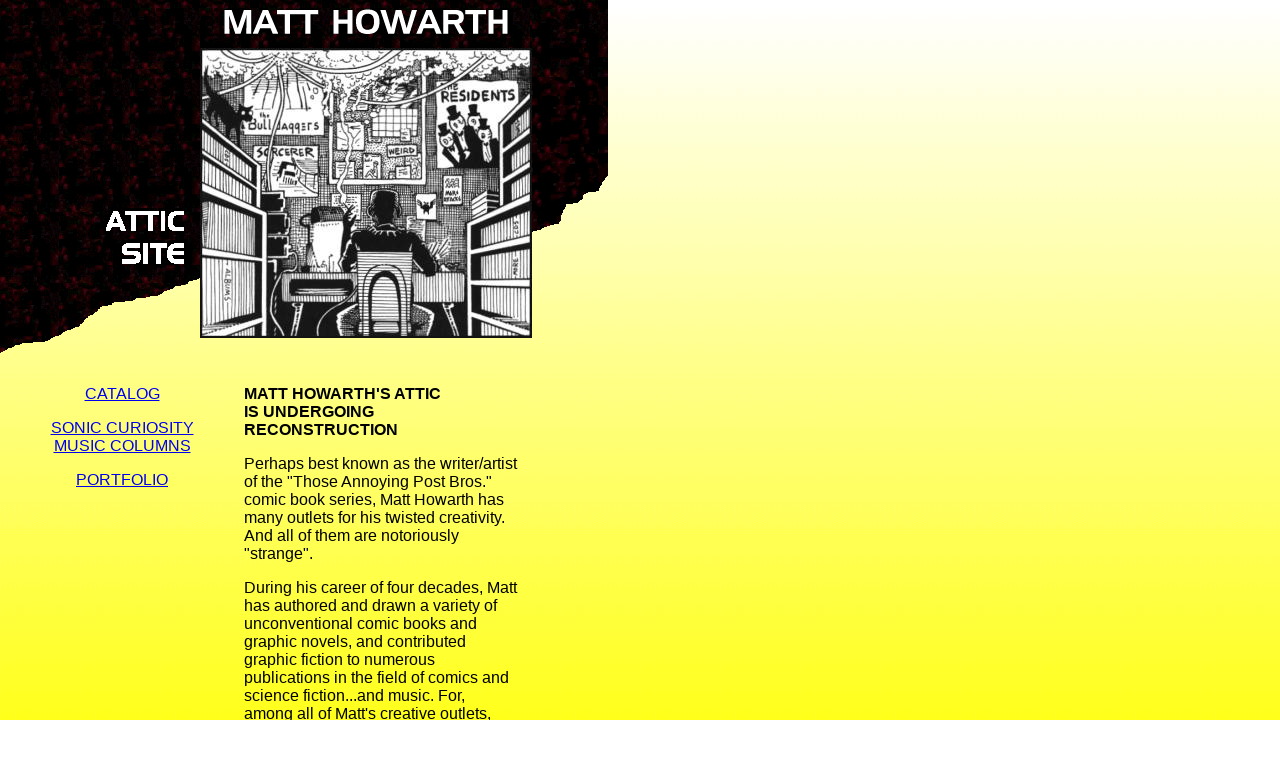

--- FILE ---
content_type: text/html
request_url: http://matthowarth.com/
body_size: 4825
content:
<!DOCTYPE html PUBLIC "-//W3C//DTD HTML 4.01//EN" "http://www.w3.org/TR/html4/strict.dtd">
<html><head><meta http-equiv="Content-Type" content="text/html; charset=UTF-8">
<title>Matt Howarth's Attic</title>
<meta name="description" content="Matt Howarth is a uniquely talented writer/artist who draws much of his inspiration from electronic and progressive music. Matt&#39;s creations include the Savage Henry and Those Annoying Post Brothers comics series.">
<meta name="keywords" content="Matt Howarth, comics, alternative music, electronic music, Bugtown, Post Bros, Post Brothers, Keif Llama, Bulldaggers, Savage Henry, Residents, Conrad Schnitzler">
<link rel="stylesheet" type="text/css" href="./Matt Howarth's Attic_files/attic.php">

<style type="text/css">
<!--
.style1 {font-family: Arial, Helvetica, sans-serif}
-->
</style>
</head>
<body background="./Matt Howarth's Attic_files/gradient.gif" bgcolor="white" topmargin="0" leftmargin="0" marginwidth="0" marginheight="0" ryt14301="1" style=""><div id="wm-ipp" style="display: none; position: relative; padding: 0px 5px; min-height: 70px; min-width: 800px; z-index: 9000;">
          </tr>
</div>
</div>
<table class="page" border="0" width="600" cellpadding="0" cellspacing="0">
<tbody><tr>
<td width="100%" height="100%">
<table border="0" width="100%" cellpadding="0" cellspacing="0">
<tbody><tr>
<td align="LEFT" valign="TOP" width="200">
<img src="./Matt Howarth's Attic_files/side1.gif" align="TOP" alt="" hspace="0" vspace="0" width="200" height="353">
</td>
<td align="LEFT" valign="TOP" width="332">

<table border="0" width="100%" cellpadding="0" cellspacing="0">
<tbody><tr>
<td align="LEFT" valign="TOP">
<img src="./Matt Howarth's Attic_files/title1.gif" align="TOP" alt="MATT HOWARTH" hspace="0" vspace="0" width="332" height="48">
</td>
</tr>
<tr>
<td align="LEFT" valign="TOP">
<img src="./Matt Howarth's Attic_files/attic1.jpg" align="TOP" alt="" hspace="0" vspace="0" width="332" height="290">
</td>
</tr>
</tbody></table>

</td>
<td align="LEFT" valign="TOP" width="76">
<img src="./Matt Howarth's Attic_files/side2.gif" alt="" hspace="0" vspace="0" width="76" height="234">
</td>
</tr>
</tbody></table>

<p>

</p><table border="0" width="100%" cellpadding="0" cellspacing="0">
<tbody><tr>

<td width="40%" align="CENTER" valign="TOP">
  <p><span class="style1"><a href="http://www.bugtownmall.com/">CATALOG</a> </span></p>
  <p class="style1"><a href="http://www.soniccuriosity.com/scindex.htm">SONIC CURIOSITY<br>
    MUSIC COLUMNS</a></p>
  <p class="style1"><a href="portfolio/default.htm">PORTFOLIO</a></p></td>
<td width="45%"><p class="style1"><strong>MATT HOWARTH'S ATTIC<br />
  IS 
  UNDERGOING<br />
  
  RECONSTRUCTION</strong>
    </p>
  </p>
  <span class="style1"> Perhaps best known as the writer/artist of the &quot;Those Annoying Post Bros.&quot; comic book series, Matt Howarth has many outlets for his twisted creativity. And all of them are notoriously &quot;strange&quot;. </span>
  <p class="style1">During his career of four decades, Matt has authored and drawn a variety of unconventional comic books and graphic novels, and contributed graphic fiction to numerous publications in the field of comics and science fiction...and music. For, among all of Matt's creative outlets, there runs the influence of alternative and electronic music. He has found several ways to achieve this crossover of diverse genres.</p>
  <p class="style1">From 1987 to 1994, Matt did a comic book series called &quot;Savage Henry&quot; (about the wacky adventures of a guitarist from an alternate reality). Most issues of this series featured authorized guest appearances by real musicians; among them: the Residents, Hawkwind, Moby, Ash Ra Tempel, Klaus Schulze, Nash the Slash, Foetus, Yello, Wire, Steve Roach, Richard Pinhas, Ron Geesin, David Borden, and more. Conrad Schnitzler (an original member of Tangerine Dream and Kluster) was a regular guest in this series and several graphic novels.</p>
  <p class="style1">In the early 1980s, Matt did a minicomic series entitled &quot;The Comix of Two Cities&quot;, based on lifeforms created by the Residents in the band's &quot;Mark of the Mole&quot; trilogy of albums. In the late 1990s, these stories were reprinted as a comic book series.</p>
  <p class="style1">In 1979, Matt collaborated with Gong's Daevid Allen on a short comic strip which was published in the Planet Gong Newspaper, a free giveaway in conjunction with Gong's debut USA Tour.</p>
  <p class="style1">Perhaps one of his strangest creations is Matt's &quot;Konny &amp; Czu&quot; series, chronicling the antics of a pair of interstellar con artists. Besides Matt's innovative storytelling and meticulous art, what makes these strips unique is that they feature absolutely no human beings or any remotely terrestrial lifeforms. Even in this hard science, deep space science fiction tales, Matt's musical predilections creep in, witnessed by the names of the two protagonist characters: Konny being derived from the name of German electronic music producer Konny Plank, and Czu being inspired by Can's bassist Holger Czukay.</p>
  <p class="style1">Another of Matt's sci-fi creations is the &quot;Keif Llama: Xenotech&quot; series, featuring the adventures of a plucky troubleshooter coping with problems between mankind and alien civilizations.</p>
  <p class="style1">Matt has done cover art for numerous independent musical releases (cassette tapes, albums, and compact discs); among them: Conrad Schnitzler, the Nightcrawlers, the Muffins,  Scornflakes, and the University of Errors.</p>
  <p class="style1">In the early 1980s, Matt began doing music reviews in comic strip form for Heavy Metal magazine. Soon after, he began a weekly music review comic strip for a local newspaper, which evolved into his Sonic Curiosity comics. These comic strip reviews were widely published and internationally reprinted during the 1980s and 1990s, gaining him quite a reputation. Some time in the 1990s, Matt switched over to doing straight text music reviews, claiming that prose allowed him deeper opportunities to describe the music in question. In 1998, the Sonic Curiosity website was created to distribute Matt's relentless music reviews. From 2000 to 2001, Matt wrote a weekly music column for Space.com.</p>
  <p class="style1">A culmination (in Matt's opinion) of his desire to merge comics with music has been a series of collaborations he's done with a variety of internationally renowned musicians: in which a comic strip by him comes as a PDF file on the CD, while the band's music is a loose soundtrack inspired by his story. So far, he has done this type of collab with: Arthur Brown, Michael Chocholak, German synthesists Fanger &amp; Schonwalder, Galactic Anthems, ex-Soft Machine bassist Hugh Hopper,  Legendary Pink Dots, Mental Anguish, Bill Nelson, Ozone Player, Quarkspace,  Radio Massacre International, Conrad Schnitzler, Klaus Schulze, and Syndromeda, with more in the works. Matt has also written a collection of short stories (Enriched Visions) inspired by the ambient soundscapes of Robert Rich.</p>
  <p class="style1">It is plainly evident that Matt Howarth is obsessed with strange music, and he is not about to stop incorporating such things into his creative efforts.</p>
  <p class="style1">In 1992, Matt's work inspired a thesis which was published in a Semiotics textbook by the University Press of America.</p>
  <p class="style1">Among Matt's notable non-musically related works are: two issues of &quot;Teenage Mutant Ninja Turtles&quot; (the adult edition); scripts for DC Comics' &quot;Justice League of America&quot;; doing comedy comics for the International Star Trek Conventions in the early 1970s (before the fans coined the term trekkies); doing illustrations for several novels by SF author Philip K. Dick; crafting several horror strips for Steve Bissette's &quot;Taboo&quot; anthologies; work on Harlan Ellison's &quot;Dream Corridor&quot; series; illustrations for Warren Ellis' &quot;Transmetropolitan&quot; series; fiction for Amberzine, a publication devoted to Roger Zelazny's Amber series; an original graphic story collaboration in 1977 with SF Grand Master Hal Clement; numerous illustrations for the 1984 Dune Encyclopedia; a short strip for Donna Barr's &quot;Desert Peach&quot; series; &quot;Tryxxx&quot;, an erotic SF graphic novel; strips for the SubGenius Church; a collaboration with award winning horror author Nancy A. Collins in his &quot;Those Annoying Post Bros.&quot; series; work for Phil Foglio's &quot;Xxxenophile&quot; series; Several adaptations of classic literature (by H.P. Lovecraft, Edgar Allen Poe, Arthur Conan Doyle, Jack London, and The Cabinet of Dr Caligari) for Graphic Classics; cover art and numrous interior illustrations for the textbook series &quot;Strange Tales from Liaozhai&quot; by ancient Chinese poet Pu Songling; graphic adaptations of stories by award winning authors Greg Bear and Vernor Vinge for the World Science Fiction Conventions; and--believe it or not--even more.</p>
  <p class="style1">Since 2000, Matt has self-published over 100 digital publications, ranging from Post Bros comics to Keif Llama full color graphic novels to text novels to one-shot sci-fi pubs (all of which are available from his online catalog at www.bugtownmall.com).</p>
  <p class="style1">Recently, two print volumes have been published which collect three deacdes worth of Matt's short graphic fiction (with new material): &quot;My Name Is Lesion&quot; (collecting his horror work), and &quot;Western Promise&quot; (collecting his sci-fi work).</p>
  <p class="style1">He is currently working on a variety of new projects.</p>
  <p class="style1">It may stop, but it never ends. </p>  </td>
<td width="15%">&nbsp;
  
</td>
</tr>
</tbody></table>

<p>
<br>
</p><hr>
<table>
<tbody><tr>
<td valign="TOP">
<p>
<small>
<a href="http://craig.smith.dropbear.id.au/"><img src="./Matt Howarth's Attic_files/home.gif" alt="[Craig&#39;s World]" border="0" width="32" height="32"></a>
</small>
</p></td>
<td>
<p>
<small>
<span class="style1">Like what you see? You can buy Matt's work at the <a href="http://www.bugtownmall.com/">Bugtown Mall</a><br>
All images copyright © <a href="mailto:howarth.matt@gmail.com">Matt Howarth</a>. Used by permission. All rights reserved
<br>
Everything else copyright ©  <a href="mailto:howarth.matt@gmail.com">Matt Howarth</a> unless otherwise noted.</span> Original site design by Craig Smith.<br>
</small>
</p></td>
</tr>
</tbody></table>
</td>
</tr>
</tbody></table>







<!--
     FILE ARCHIVED ON 10:14:12 May 25, 2012 AND RETRIEVED FROM THE
     INTERNET ARCHIVE ON 14:16:52 Sep 2, 2013.
     JAVASCRIPT APPENDED BY WAYBACK MACHINE, COPYRIGHT INTERNET ARCHIVE.

     ALL OTHER CONTENT MAY ALSO BE PROTECTED BY COPYRIGHT (17 U.S.C.
     SECTION 108(a)(3)).
-->
<div style="position: fixed; top: 4px; right: 4px; color: black; background-color: rgb(255, 255, 128); font-family: &#39;Lucida Console&#39;, &#39;Courier New&#39;, Mono; text-align: right; max-width: 600px; font-size: 80%;"></div></body></html>

--- FILE ---
content_type: text/html; charset=UTF-8
request_url: http://matthowarth.com/Matt%20Howarth's%20Attic_files/attic.php
body_size: 843
content:





/*
     FILE ARCHIVED ON 23:40:33 Mar 20, 2012 AND RETRIEVED FROM THE
     INTERNET ARCHIVE ON 14:16:53 Sep 2, 2013.
     JAVASCRIPT APPENDED BY WAYBACK MACHINE, COPYRIGHT INTERNET ARCHIVE.

     ALL OTHER CONTENT MAY ALSO BE PROTECTED BY COPYRIGHT (17 U.S.C.
     SECTION 108(a)(3)).
*/
/*-----------------------------------------------------------------------------
 * CSS/1 Style Sheet For Matt Howarth's Attic
 * $Id: attic.php,v 1.4 2010/10/30 14:39:41 cs Exp $
 * $Source: /localhost/cvs/www/sites/www.matthowarth.com/public_html/css/attic.php,v $
 * Copyright (c) Craig Smith 2000
 *-----------------------------------------------------------------------------
 */

A:link { color: blue; }
A:visited { color: darkblue; }
A:active { color: red; }

UL,OL,DL, DT, DD, TD { font-family: sans-serif; }
SMALL { font-family: sans-serif; }
PRE { font-family: monospace; }
BODY {
  font-family: serif;
  margin: 0;
  padding: 0;
  border: 0;
}
TABLE {
  margin: 0;
  padding: 0;
  border:0;
}
INPUT { font-family: sans-serif; }
FORM { font-family: sans-serif;  }
H1 { font-family: sans-serif; color: darkblue; margin-left: 20pt; }
H2 { font-family: sans-serif; color: darkblue; margin-left: 20pt; }
H3 { font-family: sans-serif; color: darkblue; margin-left: 20pt; }
H4 { font-family: sans-serif; color: darkblue; margin-left: 20pt; }
H5 { font-family: sans-serif; color: darkblue; margin-left: 20pt; }
H6 { font-family: sans-serif; color: darkblue; margin-left: 20pt; }
P { font-family: sans-serif; }
P.title { text-align: center; }
P.para1 { margin-left: 0pt; }
P.para2 { margin-left: 20pt; }
P.para3 { margin-left: 40pt; }
P.titleface { margin-left: 20pt; font-family: sans-serif; font-size: 72pt; }

/* Portfolio fonts */
P.porttitle { margin-left: 20pt; font-family: sans-serif; font-size: 40pt; }
P.portsubtitle1 { margin-left: 20pt; font-family: sans-serif; font-size: 28pt; }
P.portsubtitle2 { margin-left: 20pt; font-family: sans-serif; font-size: 20pt; }
P.portbody { margin-left: 20pt; margin-right: 20pt; font-family: sans-serif; font-size: 12pt; }
P.portnavigate { margin-left: 10pt; margin-right: 10pt; font-family: sans-serif; font-size: 20pt; }

/* Text story styles */
H1.title { font-family: sans-serif; color: darkblue; margin-left: 20pt; }
P.subtitle {
  margin-left: 20pt;
  margin-top: 0;
  margin-right: 0;
  margin-bottom: 0;
  font-size: 9pt;
}
P.body {
  text-indent: 40pt;
  font-size: 11pt;
  margin-left: 20pt;
  margin-top: 0;
  margin-right: 0;
  margin-bottom: 0;
}
P.startfootlist {
  font-size: 12pt;
  margin-left: 20pt;
  margin-top: 10;
  margin-right: 0;
  margin-bottom: 10;
}
P.footlist {
  font-size: 11pt;
  margin-left: 40pt;
  margin-top: 0;
  margin-right: 0;
  margin-bottom: 0;
}
